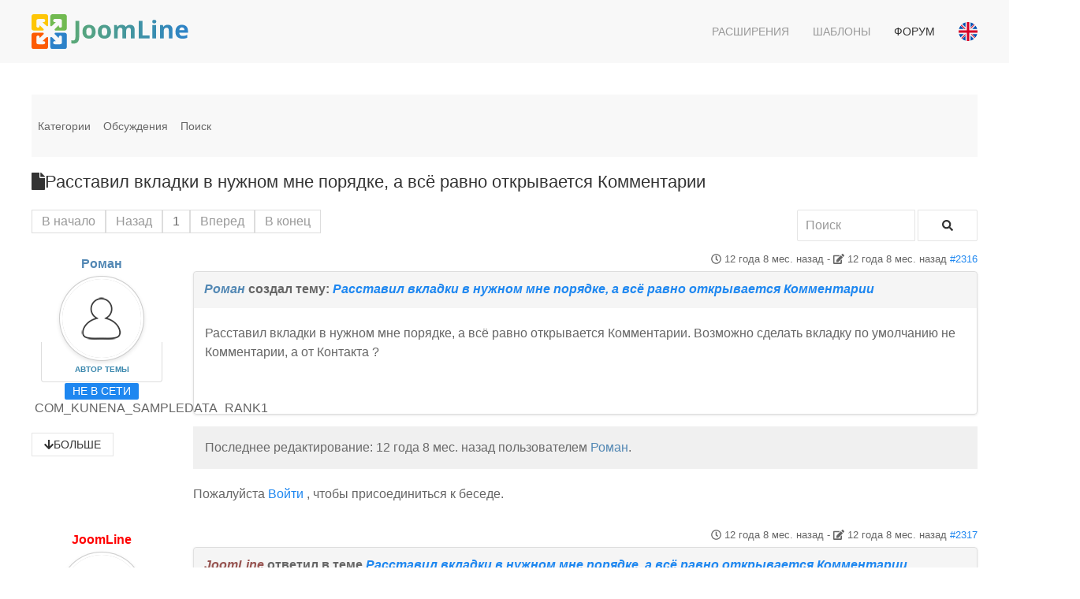

--- FILE ---
content_type: text/html; charset=utf-8
request_url: https://joomline.net/ru/forum/jlcomments/2260.html
body_size: 9354
content:
<!DOCTYPE html>
<html lang="ru" dir="ltr" vocab="http://schema.org/">
    <head>
        <meta http-equiv="X-UA-Compatible" content="IE=edge">
        <meta name="viewport" content="width=device-width, initial-scale=1">
        <link rel="shortcut icon" href="/images/favicon.png">
        <link rel="apple-touch-icon-precomposed" href="/images/apple-touch-icon.png">
        <meta charset="utf-8" />
	<meta name="twitter:card" content="summary" />
	<meta name="twitter:title" content="Расставил вкладки в нужном мне порядке, а всё равно открывается Комментарии" />
	<meta name="twitter:description" content="Расставил вкладки в нужном мне порядке, а всё равно открывается Комментарии. Возможно..." />
	<meta name="robots" content="index, follow" />
	<meta property="og:url" content="https://joomline.net/ru/forum/jlcomments/2260.html" />
	<meta property="og:type" content="article" />
	<meta property="og:title" content="Расставил вкладки в нужном мне порядке, а всё равно открывается Комментарии" />
	<meta property="profile:username" content="nomak1" />
	<meta property="og:description" content="Расставил вкладки в нужном мне порядке, а всё равно открывается Комментарии. Возможно..." />
	<meta property="og:image" content="https://joomline.net//media/kunena/email/hero-wide.png" />
	<meta property="article:published_time" content="2013-05-19T23:28:31+00:00" />
	<meta property="article:section" content="JL Comments / JL Comments PRO" />
	<meta property="twitter:image" content="https://joomline.net//media/kunena/email/hero-wide.png" />
	<meta name="description" content="Расставил вкладки в нужном мне порядке, а всё равно открывается Комментарии. Возможно..." />
	<meta name="generator" content="Joomla! - Open Source Content Management" />
	<title>Расставил вкладки в нужном мне порядке, а всё равно открывается Комментарии - Forum Support extensions Joomline - Каталог расширений Joomla</title>
	<link href="/media/kunena/cache/crypsis/css/kunena.css" rel="stylesheet" />
	<link href="https://joomline.net/media/kunena/core/css/jquery.atwho.css" rel="stylesheet" />
	<link href="/modules/mod_kunenalatest/tmpl/css/kunenalatest.css" rel="stylesheet" />
	<link href="/templates/yootheme_marketplace/css/theme.13.css?v=1558091991" rel="stylesheet" id="theme-style-css" />
	<link href="/templates/yootheme_marketplace/css/custom.css?v=1.19.2" rel="stylesheet" id="theme-custom-css" />
	<style>
		/* Kunena Custom CSS */		.layout#kunena [class*="category"] i,
		.layout#kunena .glyphicon-topic,
		.layout#kunena h3 i,
		.layout#kunena #kwho i.icon-users,
		.layout#kunena#kstats i.icon-bars { color: inherit; }		.layout#kunena [class*="category"] .knewchar { color: #48a348 !important; }
		.layout#kunena sup.knewchar { color: #48a348 !important; }
		.layout#kunena .topic-item-unread { border-left-color: #48a348 !important;}
		.layout#kunena .topic-item-unread .icon { color: #48a348 !important;}
		.layout#kunena .topic-item-unread i.fa { color: #48a348 !important;}
		.layout#kunena .topic-item-unread svg { color: #48a348 !important;}		.layout#kunena + div { display: block !important;}
		#kunena + div { display: block !important;}
	</style>
	<script type="application/json" class="joomla-script-options new">{"csrf.token":"ba2b624766fa5fb584785b97601e809d","system.paths":{"root":"","base":""},"joomla.jtext":{"COM_KUNENA_RATE_LOGIN":"\u0412\u0430\u043c \u043d\u0443\u0436\u043d\u043e \u0431\u044b\u0442\u044c \u0430\u0432\u0442\u043e\u0440\u0438\u0437\u043e\u0432\u0430\u043d\u043d\u044b\u043c, \u0447\u0442\u043e\u0431\u044b \u043e\u0446\u0435\u043d\u0438\u0442\u044c \u0442\u0435\u043c\u0443","COM_KUNENA_RATE_NOT_YOURSELF":"\u0412\u044b \u043d\u0435 \u043c\u043e\u0436\u0435\u0442\u0435 \u0433\u043e\u043b\u043e\u0441\u043e\u0432\u0430\u0442\u044c \u0432 \u044d\u0442\u043e\u0439 \u0442\u0435\u043c\u0435.","COM_KUNENA_RATE_ALLREADY":"\u0412\u044b \u0443\u0436\u0435 \u043e\u0446\u0435\u043d\u0438\u043b\u0438 \u044d\u0442\u0443 \u0442\u0435\u043c\u0443","COM_KUNENA_RATE_SUCCESSFULLY_SAVED":"\u0412\u0430\u0448\u0430 \u043e\u0446\u0435\u043d\u043a\u0430 \u0431\u044b\u043b\u0430 \u0443\u0441\u043f\u0435\u0448\u043d\u043e \u0441\u043e\u0445\u0440\u0430\u043d\u0435\u043d\u0430","COM_KUNENA_RATE_NOT_ALLOWED_WHEN_BANNED":"\u041f\u0440\u0438 \u0431\u043b\u043e\u043a\u0438\u0440\u043e\u0432\u043a\u0435 \u0433\u043e\u043b\u043e\u0441\u043e\u0432\u0430\u043d\u0438\u0435 \u043d\u0435 \u0434\u043e\u0441\u0442\u0443\u043f\u043d\u043e","COM_KUNENA_SOCIAL_EMAIL_LABEL":"E-mail","COM_KUNENA_SOCIAL_TWITTER_LABEL":"Tweet","COM_KUNENA_SOCIAL_FACEBOOK_LABEL":"Facebook","COM_KUNENA_SOCIAL_GOOGLEPLUS_LABEL":"COM_KUNENA_SOCIAL_GOOGLEPLUS_LABEL","COM_KUNENA_SOCIAL_LINKEDIN_LABEL":"LinkedIn","COM_KUNENA_SOCIAL_PINTEREST_LABEL":"\u0418\u043d\u0442\u0435\u0440\u0435\u0441\u044b","COM_KUNENA_SOCIAL_WHATSAPP_LABEL":"WhatsApp"},"system.keepalive":{"interval":3600000,"uri":"\/ru\/component\/ajax\/?format=json"}}</script>
	<script src="/media/jui/js/jquery.min.js?7dd47ff7a0febab8ff756350ff599b8c"></script>
	<script src="/media/jui/js/jquery-noconflict.js?7dd47ff7a0febab8ff756350ff599b8c"></script>
	<script src="/media/jui/js/jquery-migrate.min.js?7dd47ff7a0febab8ff756350ff599b8c"></script>
	<script src="/media/jui/js/bootstrap.min.js?7dd47ff7a0febab8ff756350ff599b8c"></script>
	<script src="https://joomline.net/components/com_kunena/template/crypsis/assets/js/main-min.js"></script>
	<script src="https://use.fontawesome.com/releases/v5.15.2/js/all.js" defer></script>
	<script src="https://joomline.net/components/com_kunena/template/crypsis/assets/js/topic-min.js"></script>
	<script src="/media/system/js/core.js?7dd47ff7a0febab8ff756350ff599b8c"></script>
	<script src="https://joomline.net/media/kunena/core/js/jquery.caret.js"></script>
	<script src="https://joomline.net/media/kunena/core/js/jquery.atwho.js"></script>
	<!--[if lt IE 9]><script src="/media/system/js/polyfill.event.js?7dd47ff7a0febab8ff756350ff599b8c"></script><![endif]-->
	<script src="/media/system/js/keepalive.js?7dd47ff7a0febab8ff756350ff599b8c"></script>
	<script src="/templates/yootheme/vendor/assets/uikit/dist/js/uikit.min.js?v=1.19.2"></script>
	<script src="/templates/yootheme/vendor/assets/uikit/dist/js/uikit-icons.min.js?v=1.19.2"></script>
	<script src="/templates/yootheme/js/theme.js?v=1.19.2"></script>
	<script src="/templates/yootheme_marketplace/js/custom.js?v=1.19.2"></script>
	<script src="/templates/yootheme_marketplace/js/template.min.js?v=1.19.2"></script>
	<script>
jQuery(function($){ initTooltips(); $("body").on("subform-row-add", initTooltips); function initTooltips (event, container) { container = container || document;$(container).find(".hasTooltip").tooltip({"html": true,"container": "body"});} });jQuery(function($){ $("#modal").modal({"backdrop": true,"keyboard": true,"show": false,"remote": ""}); });jQuery(document).ready(function ($) {
				$(".current").addClass("active alias-parent-active");
				$(".alias-parent-active").addClass("active alias-parent-active");
			});
			document.addEventListener('DOMContentLoaded', function() {
    Array.prototype.slice.call(document.querySelectorAll('a span[id^="cloak"]')).forEach(function(span) {
        span.innerText = span.textContent;
    });
});var $theme = {};
	</script>
	<script type="application/ld+json">
{
    "@context": "https://schema.org",
    "@type": "DiscussionForumPosting",
    "id": "https://joomline.net/ru/forum/jlcomments/2260.html",
    "discussionUrl": "/ru/forum/jlcomments/2260.html",
    "headline": "\u0420\u0430\u0441\u0441\u0442\u0430\u0432\u0438\u043b \u0432\u043a\u043b\u0430\u0434\u043a\u0438 \u0432 \u043d\u0443\u0436\u043d\u043e\u043c \u043c\u043d\u0435 \u043f\u043e\u0440\u044f\u0434\u043a\u0435, \u0430 \u0432\u0441\u0451 \u0440\u0430\u0432\u043d\u043e \u043e\u0442\u043a\u0440\u044b\u0432\u0430\u0435\u0442\u0441\u044f \u041a\u043e\u043c\u043c\u0435\u043d\u0442\u0430\u0440\u0438\u0438",
    "image": "https://joomline.net//media/kunena/email/hero-wide.png",
    "datePublished": "2013-05-19T23:28:31+00:00",
    "dateModified": "2013-05-19T23:28:31+00:00",
    "author": {
        "@type": "Person",
        "name": "admin"
    },
    "interactionStatistic": {
        "@type": "InteractionCounter",
        "interactionType": "InteractionCounter",
        "userInteractionCount": 1
    },
    "publisher": {
        "@type": "Organization",
        "name": "Forum Support extensions Joomline",
        "logo": {
            "@type": "ImageObject",
            "url": "https://joomline.net//media/kunena/email/hero-wide.png"
        }
    },
    "mainEntityOfPage": {
        "@type": "WebPage",
        "name": "https://joomline.net/ru/forum/jlcomments/2260.html"
    }
}
	</script>
	<link data-n-head='true' rel='manifest' href='/manifest.webmanifest'/>

<script>
if (navigator.serviceWorker.controller) {
console.log('[PWA Builder] active service worker found, no need to register')
} else {
navigator.serviceWorker.register('sw.js', {
scope: './'
}).then(function(reg) {
console.log('Service worker has been registered for scope:'+ reg.scope);
});
}
</script>

    </head>
    <body class="">

        
        
        <div class="tm-page">

                        
<div class="tm-header-mobile uk-hidden@m">


    <nav class="uk-navbar-container" uk-navbar>

                <div class="uk-navbar-left">

            
                        <a class="uk-navbar-toggle" href="#tm-mobile" uk-toggle>
                <div uk-navbar-toggle-icon></div>
                            </a>
            
            
        </div>
        
                <div class="uk-navbar-center">
            <a class="uk-navbar-item uk-logo" href="https://joomline.net">
                <img alt="Joomline" width="200" height="50" src="/images/JoomLine_full.svg">            </a>
        </div>
        
        
    </nav>

    

<div id="tm-mobile" uk-offcanvas mode="slide" overlay>
    <div class="uk-offcanvas-bar">

        <button class="uk-offcanvas-close" type="button" uk-close></button>

        
            
<div class="uk-child-width-1-1" uk-grid>    <div>
<div class="uk-panel" id="module-128">

    
    
<ul class="uk-nav uk-nav-default">
    
	<li><a href="/ru/extensions.html">Расширения</a></li>
	<li><a href="/ru/template.html">Шаблоны</a></li>
	<li class="uk-active"><a href="/ru/forum.html">Форум</a></li></ul>

</div>
</div>    <div>
<div class="uk-panel" id="module-133">

    
    
<form action="/ru/forum.html" method="post">

    
    <div class="uk-margin">
        <input class="uk-input" type="text" name="username" size="18" placeholder="Логин">
    </div>

    <div class="uk-margin">
        <input class="uk-input" type="password" name="password" size="18" placeholder="Пароль">
    </div>

    
        <div class="uk-margin">
        <label>
            <input type="checkbox" name="remember" value="yes" checked>
            Запомнить меня        </label>
    </div>
    
    <div class="uk-margin">
        <button class="uk-button uk-button-primary" value="Войти" name="Submit" type="submit">Войти</button>
    </div>

    <ul class="uk-list uk-margin-remove-bottom">
        <li><a href="/ru/login.html?view=reset">Забыли пароль?</a></li>
        <li><a href="/ru/login.html?view=remind">Забыли логин?</a></li>
                    </ul>

    
    <input type="hidden" name="option" value="com_users">
    <input type="hidden" name="task" value="user.login">
    <input type="hidden" name="return" value="aHR0cHM6Ly9qb29tbGluZS5uZXQvcnUvZm9ydW0vamxjb21tZW50cy8yMjYwLmh0bWw=">
    <input type="hidden" name="ba2b624766fa5fb584785b97601e809d" value="1" />
</form>

</div>
</div></div>

            
    </div>
</div>

</div>


<div class="tm-header uk-visible@m" uk-header>



        <div uk-sticky media="@m" cls-active="uk-navbar-sticky" sel-target=".uk-navbar-container">
    
        <div class="uk-navbar-container">

            <div class="uk-container">
                <nav class="uk-navbar" uk-navbar="{&quot;align&quot;:&quot;left&quot;,&quot;boundary&quot;:&quot;!.uk-navbar-container&quot;}">

                                        <div class="uk-navbar-left">

                                                    
<a href="https://joomline.net" class="uk-navbar-item uk-logo">
    <img alt="Joomline" width="200" height="50" src="/images/JoomLine_full.svg"></a>
                        
                        
                    </div>
                    
                    
                                        <div class="uk-navbar-right">

                                                    
<ul class="uk-navbar-nav">
    
	<li><a href="/ru/extensions.html" class="menu-dropdown">Расширения</a></li>
	<li><a href="/ru/template.html" class="menu-dropdown">Шаблоны</a></li>
	<li class="uk-active"><a href="/ru/forum.html" class="menu-dropdown">Форум</a></li></ul>

<div class="uk-navbar-item" id="module-108">

    
    <div class="mod-languages">

    
    <ul class="uk-list uk-margin-remove">
                <li class="uk-padding-remove" dir="ltr">
            <a href="/en/forum.html">
                                <span class="uk-border-circle uk-display-inline-block" style="width:24px;" data-uk-tooltip="English (UK)">
                    <svg xmlns="http://www.w3.org/2000/svg" viewBox="0 0 512 512" enable-background="new 0 0 512 512"><circle cx="256" cy="256" r="256" fill="#F0F0F0"/><g fill="#0052B4"><path d="M52.92 100.142c-20.109 26.163-35.272 56.318-44.101 89.077h133.178l-89.077-89.077zM503.181 189.219c-8.829-32.758-23.993-62.913-44.101-89.076l-89.075 89.076h133.176zM8.819 322.784c8.83 32.758 23.993 62.913 44.101 89.075l89.074-89.075h-133.175zM411.858 52.921c-26.163-20.109-56.317-35.272-89.076-44.102v133.177l89.076-89.075zM100.142 459.079c26.163 20.109 56.318 35.272 89.076 44.102v-133.176l-89.076 89.074zM189.217 8.819c-32.758 8.83-62.913 23.993-89.075 44.101l89.075 89.075v-133.176zM322.783 503.181c32.758-8.83 62.913-23.993 89.075-44.101l-89.075-89.075v133.176zM370.005 322.784l89.075 89.076c20.108-26.162 35.272-56.318 44.101-89.076h-133.176z"/></g><g fill="#D80027"><path d="M509.833 222.609h-220.441v-220.442c-10.931-1.423-22.075-2.167-33.392-2.167-11.319 0-22.461.744-33.391 2.167v220.441h-220.442c-1.423 10.931-2.167 22.075-2.167 33.392 0 11.319.744 22.461 2.167 33.391h220.441v220.442c10.931 1.423 22.073 2.167 33.392 2.167 11.317 0 22.461-.743 33.391-2.167v-220.441h220.442c1.423-10.931 2.167-22.073 2.167-33.392 0-11.317-.744-22.461-2.167-33.391zM322.783 322.784l114.236 114.236c5.254-5.252 10.266-10.743 15.048-16.435l-97.802-97.802h-31.482v.001zM189.217 322.784h-.002l-114.235 114.235c5.252 5.254 10.743 10.266 16.435 15.048l97.802-97.804v-31.479zM189.217 189.219v-.002l-114.236-114.237c-5.254 5.252-10.266 10.743-15.048 16.435l97.803 97.803h31.481zM322.783 189.219l114.237-114.238c-5.252-5.254-10.743-10.266-16.435-15.047l-97.802 97.803v31.482z"/></g></svg>                </span>
                            </a>
        </li>
            </ul>

    
</div>

</div>

                        
                        

                    </div>
                    
                </nav>
            </div>

        </div>

        </div>
    




</div>
            
            

            
            <div id="tm-main"  class="tm-main uk-section uk-section-default" uk-height-viewport="expand: true">
                <div class="uk-container">

                    
                            
            
            <div id="system-message-container">
</div>

            
<div id="kunena" class="layout ">
	
<div class="navbar" itemscope itemtype="https://schema.org/SiteNavigationElement">
	<div class="navbar-inner">
		<div class="visible-desktop">
			
<ul class="nav">
	<li class="item-361" ><a href="/ru/forum/index.html" >Категории</a></li><li class="item-362" ><a href="/ru/forum/recent.html" >Обсуждения</a></li><li class="item-368" ><a href="/ru/forum/search.html" >Поиск</a></li></ul>
		</div>
		<div class="hidden-desktop">
			<div class="nav navbar-nav pull-left">
				<div>
					<a class="btn btn-link" data-toggle="collapse" data-target=".knav-collapse"><i class="fas fa-bars" aria-hidden="true"></i> <b class="caret"></b></a>
				</div>
				<div class="knav-collapse">
<ul class="nav">
	<li class="item-361" ><a href="/ru/forum/index.html" >Категории</a></li><li class="item-362" ><a href="/ru/forum/recent.html" >Обсуждения</a></li><li class="item-368" ><a href="/ru/forum/search.html" >Поиск</a></li></ul>
</div>
			</div>
		</div>
		
<div class="visible-desktop">
	</div>
<div class="hidden-desktop">
	</div>
	</div>
</div>

<div class="kunena-topic-item ">
	
	<h1>
		<i class="fa fa-file fa-2x"></i>				Расставил вкладки в нужном мне порядке, а всё равно открывается Комментарии		
	</h1>

	<div>

	<div class="clearfix"></div>
	<div class="btn-toolbar" id="topic-actions-toolbar">
		<div>
			
					</div>
	</div>
</div>

	<div class="pull-left">
		
<div class="pagination hidden-phone">
	<ul>
		<li><a class="disabled">В начало</a></li><li><a class="disabled">Назад</a></li><li class="active"><a>1</a></li><li><a class="disabled">Вперед</a></li><li><a class="disabled">В конец</a></li>	</ul>
</div>

<div class="pagination test visible-phone">
	<ul>
		<li class="active"><a>1</a></li>	</ul>
</div>
	</div>

	<div class="pull-right">
		
<form action="/ru/forum/jlcomments/2260.html" method="post" class="form-search pull-right">
	<input type="hidden" name="view" value="search"/>
	<input type="hidden" name="task" value="results"/>

	
			<input type="hidden" name="ids[]" value="2260"/>
	
	<input type="hidden" name="childforums" value="1"/>
	<input type="hidden" name="ba2b624766fa5fb584785b97601e809d" value="1" />
	<div class="input-append">
		<input class="input-medium search-query hasTooltip" maxlength="64" type="text" name="query" value=""
		       placeholder="Поиск" data-original-title="Enter here your item to search" />
		<button class="btn btn-default" type="submit"><i class="fas fa-search" aria-hidden="true"></i></button>
	</div>
</form>
	</div>

	<div class="clearfix"></div>

	
	
	<div class="topic-item-messages">	<div class="row-fluid message">
		<div class="span2 hidden-phone">
				<ul class="unstyled center profilebox">
		<li>
			<strong><a class="kwho-user hasTooltip" href="/ru/forum/user/1400-.html" title="Открыть профиль Роман" >Роман</a></strong>
		</li>
							<li>
				<a class="kwho-user hasTooltip" href="/ru/forum/user/1400-.html" title="Открыть профиль Роман" ><img class="img-circle" src="https://joomline.net/media/kunena/avatars/resized/size144/crypsis/nophoto.png" width="144" height="144"  alt="Роман аватар" /></a>									<span class="hidden-phone topic-starter topic-starter-circle">Автор темы</span>
								<!--
			<span class=" topic-moderator"></span>
		-->			</li>
		
					<li>
				<a  href="/ru/forum/user/1400-.html" title="" class="label label-default hasTooltip">
	Не в сети</a>
			</li>
		
					<li>
				COM_KUNENA_SAMPLEDATA_RANK1			</li>
		
		
			</ul>
	<div class="profile-expand center">
		<span class="heading btn btn-small heading-less hasTooltip"
		      style="display:none;" data-original-title="COM_KUNENA_USER_PROFILE_TOOLTIP_LABEL_LESS"><i class="fa fa-arrow-up hasTooltip" aria-hidden="true"></i>Меньше</span>
		<span class="heading btn btn-small hasTooltip" data-original-title="COM_KUNENA_USER_PROFILE_TOOLTIP_LABEL_MORE"><i class="fa fa-arrow-down hasTooltip" aria-hidden="true"></i>Больше</span>
		<div class="content" style="display:none;">
			<ul>
									<li>
						Сообщений: 13					</li>
				
				
									<li>
						Спасибо получено: 0					</li>
				
				
				
				
									<li>
											</li>
				
				
				
									<li>
						<span data-toggle="tooltip" data-placement="right" title="Нажмите, чтобы отправить личное сообщение этому пользователю." ></span>					</li>
				
				
							</ul>
		</div>
	</div>
		</div>
		<div class="span10 message-published">
			
	<small class="text-muted pull-right">
				<i class="far fa-clock" aria-hidden="true"></i>		<span class="kdate " title="20 мая 2013 03:28">12 года 8 мес. назад</span>		 - <i class="fa fa-edit" aria-hidden="true"></i> <span class="kdate " title="20 мая 2013 03:28">12 года 8 мес. назад</span>		<a href="#2316" id="2316"
		   rel="canonical">#2316</a>
		<span class="visible-phone">от  <a class="kwho-user hasTooltip" href="/ru/forum/user/1400-.html" title="Открыть профиль Роман" rel="nofollow">Роман</a></span>
	</small>

	<div class="badger-left badger-info  message-published">
		<div class="kmessage">
			<div class="mykmsg-header">
				<em><a class="kwho-user hasTooltip" href="/ru/forum/user/1400-.html" title="Открыть профиль Роман" rel="nofollow">Роман</a></em> создал тему: <em><a href="/ru/forum/jlcomments/2260.html#2316" title="Расставил вкладки в нужном мне порядке, а всё равно открывается Комментарии. Возможно сделать вкладку по..." class="hasTooltip">Расставил вкладки в нужном мне порядке, а всё равно открывается Комментарии</a></em>			</div>

			<div class="kmsg">
				Расставил вкладки в нужном мне порядке, а всё равно открывается Комментарии. Возможно сделать вкладку по умолчанию не Комментарии, а от Контакта ?			</div>

					</div>
	</div>


	<div class="alert alert-info hidden-phone" title="20 мая 2013 03:28">
		Последнее редактирование: 12 года 8 мес. назад  пользователем <a class="kwho-user hasTooltip" href="/ru/forum/user/1400-.html" title="Открыть профиль Роман" >Роман</a>.			</div>

			<p>Пожалуйста <a class="btn-link" href="/ru/login.html?return=aHR0cHM6Ly9qb29tbGluZS5uZXQvcnUvZm9ydW0vamxjb21tZW50cy8yMjYwLmh0bWw=" rel="nofollow">Войти</a> , чтобы присоединиться к беседе.</p>


	
		<div class="kreplymessage">
			 		</div>
													</div>
	</div>

	<div class="row-fluid message">
		<div class="span2 hidden-phone">
				<ul class="unstyled center profilebox">
		<li>
			<strong><a class="kwho-admin hasTooltip" href="/ru/forum/user/42-joomline.html" title="Открыть профиль JoomLine" >JoomLine</a></strong>
		</li>
							<li>
				<a class="kwho-admin hasTooltip" href="/ru/forum/user/42-joomline.html" title="Открыть профиль JoomLine" ><img class="img-circle" src="https://joomline.net/media/kunena/avatars/resized/size144/crypsis/nophoto.png" width="144" height="144"  alt="JoomLine аватар" /></a>								<!--
			<span class=" topic-moderator"></span>
		-->			</li>
		
					<li>
				<a  href="/ru/forum/user/42-joomline.html" title="" class="label label-default hasTooltip">
	Не в сети</a>
			</li>
		
					<li>
				Администратор			</li>
		
		
			</ul>
	<div class="profile-expand center">
		<span class="heading btn btn-small heading-less hasTooltip"
		      style="display:none;" data-original-title="COM_KUNENA_USER_PROFILE_TOOLTIP_LABEL_LESS"><i class="fa fa-arrow-up hasTooltip" aria-hidden="true"></i>Меньше</span>
		<span class="heading btn btn-small hasTooltip" data-original-title="COM_KUNENA_USER_PROFILE_TOOLTIP_LABEL_MORE"><i class="fa fa-arrow-down hasTooltip" aria-hidden="true"></i>Больше</span>
		<div class="content" style="display:none;">
			<ul>
									<li>
						Сообщений: 2227					</li>
				
				
									<li>
						Спасибо получено: 188					</li>
				
				
				
									<li>
						<span class="kicon-profile kicon-profile-gender-male" data-toggle="tooltip" data-placement="right" title="Пол: Мужчина"></span>					</li>
				
									<li>
											</li>
				
				
				
									<li>
						<span data-toggle="tooltip" data-placement="right" title="Нажмите, чтобы отправить личное сообщение этому пользователю." ></span>					</li>
				
				
							</ul>
		</div>
	</div>
		</div>
		<div class="span10 message-published">
			
	<small class="text-muted pull-right">
				<i class="far fa-clock" aria-hidden="true"></i>		<span class="kdate " title="20 мая 2013 20:14">12 года 8 мес. назад</span>		 - <i class="fa fa-edit" aria-hidden="true"></i> <span class="kdate " title="20 мая 2013 20:14">12 года 8 мес. назад</span>		<a href="#2317" id="2317"
		   rel="canonical">#2317</a>
		<span class="visible-phone">от  <a class="kwho-admin hasTooltip" href="/ru/forum/user/42-joomline.html" title="Открыть профиль JoomLine" rel="nofollow">JoomLine</a></span>
	</small>

	<div class="badger-left badger-info  badger-moderator  message-published">
		<div class="kmessage">
			<div class="mykmsg-header">
				<em><a class="kwho-admin hasTooltip" href="/ru/forum/user/42-joomline.html" title="Открыть профиль JoomLine" rel="nofollow">JoomLine</a></em> ответил в теме <em><a href="/ru/forum/jlcomments/2260.html#2317" title="Расставил вкладки в нужном мне порядке, а всё равно открывается Комментарии. Возможно сделать вкладку по..." class="hasTooltip">Расставил вкладки в нужном мне порядке, а всё равно открывается Комментарии</a></em>			</div>

			<div class="kmsg">
				Добавили проблему в багтреккер			</div>

					</div>
	</div>


	<div class="alert alert-info hidden-phone" title="20 мая 2013 20:14">
		Последнее редактирование: 12 года 8 мес. назад  пользователем <a class="kwho-admin hasTooltip" href="/ru/forum/user/42-joomline.html" title="Открыть профиль JoomLine" >JoomLine</a>.			</div>

			<p>Пожалуйста <a class="btn-link" href="/ru/login.html?return=aHR0cHM6Ly9qb29tbGluZS5uZXQvcnUvZm9ydW0vamxjb21tZW50cy8yMjYwLmh0bWw=" rel="nofollow">Войти</a> , чтобы присоединиться к беседе.</p>


	
		<div class="kreplymessage">
			 		</div>
													</div>
	</div>

</div>
	<div class="pull-left">
		
<div class="pagination hidden-phone">
	<ul>
		<li><a class="disabled">В начало</a></li><li><a class="disabled">Назад</a></li><li class="active"><a>1</a></li><li><a class="disabled">Вперед</a></li><li><a class="disabled">В конец</a></li>	</ul>
</div>

<div class="pagination test visible-phone">
	<ul>
		<li class="active"><a>1</a></li>	</ul>
</div>
	</div>

	<div class="pull-right">
		
<form action="/ru/forum/jlcomments/2260.html" method="post" class="form-search pull-right">
	<input type="hidden" name="view" value="search"/>
	<input type="hidden" name="task" value="results"/>

	
			<input type="hidden" name="ids[]" value="2260"/>
	
	<input type="hidden" name="childforums" value="1"/>
	<input type="hidden" name="ba2b624766fa5fb584785b97601e809d" value="1" />
	<div class="input-append">
		<input class="input-medium search-query hasTooltip" maxlength="64" type="text" name="query" value=""
		       placeholder="Поиск" data-original-title="Enter here your item to search" />
		<button class="btn btn-default" type="submit"><i class="fas fa-search" aria-hidden="true"></i></button>
	</div>
</form>
	</div>

	<div>

	<div class="clearfix"></div>
	<div class="btn-toolbar" id="topic-actions-toolbar">
		<div>
			
					</div>
	</div>
</div>

	
	<div class="pull-right"></div>

	<div class="clearfix"></div>
</div>
</div>
<div style="text-align:center;"><a href="/ru/forum/credits.html" style="display: inline !important; visibility: visible !important; text-decoration: none !important;">Работает на</a> <a href="https://www.kunena.org"
			target="_blank" rel="noopener noreferrer" style="display: inline !important; visibility: visible !important; text-decoration: none !important;">Kunena форум</a></div>

            
            
                        
                </div>
            </div>
            
            
<div id="tm-bottom" class="tm-bottom uk-section-default uk-section">

    
        
        
        
                        <div class="uk-container">
            
                
<div class="uk-child-width-expand@m" uk-grid>    <div class="uk-width-1-1@m">
<div class="uk-card uk-card-body uk-card-default" id="module-143">

        <h3 class="uk-card-title">

                    Последнее с форума        
    </h3>
    
    	<ul class="uk-grid-match uk-child-width-1-1@s uk-child-width-1-3@m" uk-grid>
					<li class="klatest-item">
	<ul class="klatest-itemdetails">
		
		<li class="klatest-subject">
			<a href="/ru/forum/slogin/6905-slogin.html#9234" title="Открыть последнее сообщение в теме: 'Не работает авторизация через ВК в Slogin'" class="hasTooltip topictitle">Не работает авторизация через ВК в Slogin</a>		</li>
					<li class="klatest-preview-content">Добрый день. После недавнего обновления API перестала работать авторизация через ВК. Я создал новое...</li>
							<li class="klatest-cat">в <a href="/ru/forum/component.html" title="Просмотр категории 'Component'">Component</a> / <a href="/ru/forum/slogin.html" title="Просмотр категории 'Slogin'">Slogin</a></li>
							</ul>
</li>
<li class="klatest-item">
	<ul class="klatest-itemdetails">
		
		<li class="klatest-subject">
			<a href="/ru/forum/jllike/6646.html#9233" title="Открыть последнее сообщение в теме: 'Место вывода кнопок'" class="hasTooltip topictitle">Место вывода кнопок</a>		</li>
					<li class="klatest-preview-content">Не работает кнопка { jllike } - для вывода плагина (без пробелов)

Невозможно вывести кнопки при разрыве страницы....</li>
							<li class="klatest-cat">в <a href="/ru/forum/plugins.html" title="Просмотр категории 'Plugins Joomline'">Plugins Joomline</a> / <a href="/ru/forum/jllike.html" title="Просмотр категории 'JL Like / JL Like PRO'">JL Like / JL Like PRO</a></li>
							</ul>
</li>
<li class="klatest-item">
	<ul class="klatest-itemdetails">
		
		<li class="klatest-subject">
			<a href="/ru/forum/jllike/6904-jl-like-vk.html#9232" title="Открыть последнее сообщение в теме: 'JL Like не работает кнопка VK'" class="hasTooltip topictitle">JL Like не работает кнопка VK</a>		</li>
					<li class="klatest-preview-content">На все сайтах которые вы перечислили поделиться в VK работает. Есть подозрение, что проблема в вашем браузере,...</li>
							<li class="klatest-cat">в <a href="/ru/forum/plugins.html" title="Просмотр категории 'Plugins Joomline'">Plugins Joomline</a> / <a href="/ru/forum/jllike.html" title="Просмотр категории 'JL Like / JL Like PRO'">JL Like / JL Like PRO</a></li>
							</ul>
</li>
			</ul>
	

</div>
</div>    <div>
<div class="uk-panel" id="module-119">

    
    <div class="content"><script type="text/javascript">
<!--
var _acic={dataProvider:10};(function(){var e=document.createElement("script");e.type="text/javascript";e.async=true;e.src="https://www.acint.net/aci.js";var t=document.getElementsByTagName("script")[0];t.parentNode.insertBefore(e,t)})()
//-->
</script></div>
</div>
</div></div>
                        </div>
            
        
    
</div>


            <div class="uk-section-muted uk-section">

            <div class="uk-container"><div class="uk-grid-margin" uk-grid>
<div class="uk-width-1-2@m uk-width-1-1@s">

                <div>
<div class="uk-child-width-1-1" uk-grid>    <div>
<div class="uk-panel mod-colors mod-purple-9569ad height2 price s-color" id="module-101">

<div class="custom" ><div class="uk-text-left">© 2010-<script> document.currentScript.insertAdjacentHTML('afterend', '<time datetime="' + new Date().toJSON() + '">' + new Intl.DateTimeFormat(document.documentElement.lang, {year: 'numeric'}).format() + '</time>'); </script> <a href="/">JoomLine</a></div>
<div class="uk-text-left">The Joomla!® name is used under a limited license from Open Source Matters in the United States and other countries. joomline.net is not affiliated with or endorsed by Open Source Matters or the Joomla! Project.</div></div>

</div>
</div></div></div>

</div>

<div class="uk-width-expand@m uk-width-1-2@s">

                <div>
<div class="uk-child-width-1-1" uk-grid>    <div>
<div class="uk-panel" id="module-123">

    <ul class="footer-nav">
<li class="item243"><a href="/ru/contacts.html" >Контакты</a></li><li class="item723"><a href="/ru/publikatsiya-rasshireniya.html" >Публикация расширения</a></li><li class="item241"><a href="/ru/terms-of-service.html" >Условия использования</a></li></ul>

</div>
</div></div></div>

</div>

<div class="uk-width-expand@m uk-width-1-2@s">

                <div>
<div class="uk-child-width-1-1" uk-grid>    <div>
<div class="uk-panel span4 mod-red height1" id="module-100">

<div class="custom" ><p class="footer-contact">Контакты:</p>
<p>email: <span id="cloakcb3bf1aa2834c1419c37b235684d1eeb">Адрес электронной почты защищен от спам-ботов. Для просмотра адреса в вашем браузере должен быть включен Javascript.</span><script type='text/javascript'>
                document.getElementById('cloakcb3bf1aa2834c1419c37b235684d1eeb').innerHTML = '';
                var prefix = '&#109;a' + 'i&#108;' + '&#116;o';
                var path = 'hr' + 'ef' + '=';
                var addycb3bf1aa2834c1419c37b235684d1eeb = 's&#97;l&#101;' + '&#64;';
                addycb3bf1aa2834c1419c37b235684d1eeb = addycb3bf1aa2834c1419c37b235684d1eeb + 'j&#111;&#111;ml&#105;n&#101;' + '&#46;' + 'r&#117;';
                var addy_textcb3bf1aa2834c1419c37b235684d1eeb = 's&#97;l&#101;' + '&#64;' + 'j&#111;&#111;ml&#105;n&#101;' + '&#46;' + 'r&#117;';document.getElementById('cloakcb3bf1aa2834c1419c37b235684d1eeb').innerHTML += '<a ' + path + '\'' + prefix + ':' + addycb3bf1aa2834c1419c37b235684d1eeb + '\' rel="nofollow">'+addy_textcb3bf1aa2834c1419c37b235684d1eeb+'<\/a>';
        </script></p></div>

</div>
</div></div></div>

</div>
</div></div>

</div>
        </div>

        
        
<div class="custom" ><!-- Yandex.Metrika counter -->
<script type="text/javascript" >
    (function (d, w, c) {
        (w[c] = w[c] || []).push(function() {
            try {
                w.yaCounter10302916 = new Ya.Metrika({
                    id:10302916,
                    clickmap:true,
                    trackLinks:true,
                    accurateTrackBounce:true
                });
            } catch(e) { }
        });

        var n = d.getElementsByTagName("script")[0],
            s = d.createElement("script"),
            f = function () { n.parentNode.insertBefore(s, n); };
        s.type = "text/javascript";
        s.async = true;
        s.src = "https://mc.yandex.ru/metrika/watch.js";

        if (w.opera == "[object Opera]") {
            d.addEventListener("DOMContentLoaded", f, false);
        } else { f(); }
    })(document, window, "yandex_metrika_callbacks");
</script>
<noscript><div><img src="https://mc.yandex.ru/watch/10302916" style="position:absolute; left:-9999px;" alt="" /></div></noscript>
<!-- /Yandex.Metrika counter -->


<script type="text/javascript">

var _gaq = _gaq || [];
_gaq.push(['_setAccount', 'UA-5046115-11']);
_gaq.push(['_setDomainName', 'joomline.net']);
_gaq.push(['_setAllowLinker', true]);
_gaq.push(['_trackPageview']);

(function() {
var ga = document.createElement('script'); ga.type = 'text/javascript';
  ga.async = true;
ga.src = ('https:' == document.location.protocol ? 'https://ssl' :
  'http://www') + '.google-analytics.com/ga.js';
var s = document.getElementsByTagName('script')[0];
  s.parentNode.insertBefore(ga, s);
})();

</script> </div>


    </body>
</html>
